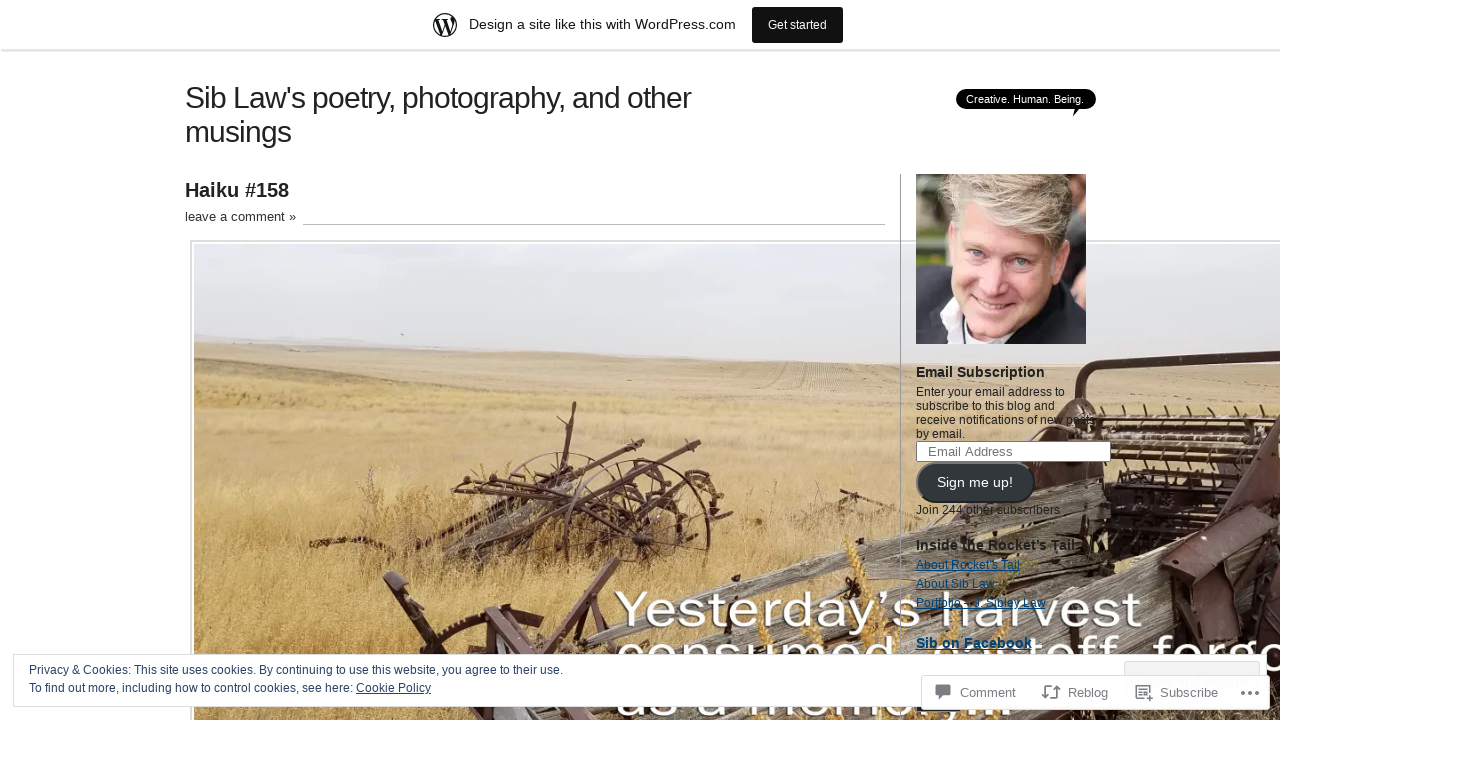

--- FILE ---
content_type: text/css
request_url: https://rocketstail.com/wp-content/themes/pub/journalist/style.css?m=1741693332i&cssminify=yes
body_size: 1860
content:
body{background:#fff url("images/top.gif") repeat-x;font-family:"Lucida Grande","Lucida Sans Unicode",Helvetica,Arial,sans-serif;font-size:13px;color:#222;padding:0;margin:0}*{padding:0;margin:0}a{color:#047;text-decoration:underline}a:hover{color:#c00}#container{width:911px;margin:0 auto;position:relative}#container h1{font-size:30px;font-weight:normal;letter-spacing:-1px;width:600px;padding:32px 0 25px 0}#container h1 a{color:#222;text-decoration:none}#container h1 a:hover{color:#c00}#bubble{background:#000;border-radius:10px;display:block;max-width:300px;position:absolute;top:40px;right:0}#bubble:after{-webkit-transform:rotate(40deg);-moz-transform:rotate(40deg);-ms-transform:rotate(40deg);-o-transform:rotate(40deg);border-color:transparent black transparent transparent;border-style:solid;border-width:0 9px 19px;content:'';position:absolute;bottom:-4px;right:15px;z-index:-1}#bubble p{color:#fff;display:block;font-size:11px;padding:4px 12px 4px 10px}#content{float:left;width:700px}#content h2{font-size:20px;margin:5px 0 7px 0}#content h2 a{color:#222;text-decoration:none}#content h2 a:hover{color:#c00}#content h2.archive{font-weight:normal;font-size:22px;color:#1c1c1c;padding:0;margin:5px 0 20px 0;border:none;text-align:left}.comments{color:#333;margin:0 0 15px 0;border-bottom:#bbb 1px solid}.comments a{background:#fff;padding:0 7px 5px 0;color:#333;text-decoration:none}.comments a:hover{color:#c00}.navigation{background:#f9f9f9;font-size:11px;padding:5px 10px;margin:0 0 20px 0;border-top:#bbb 1px solid}.navigation a{color:#555;font-weight:bold;text-decoration:none}.navigation a:hover{color:#333;text-decoration:none}.main h3{font-size:16px;font-weight:normal;margin:0 0 15px 0}.main img{margin:0 5px 0 5px;padding:2px;border:#ddd 2px solid}.main a img{padding:2px;border:#0085b5 2px solid}.main a:hover img{padding:2px;border:#ca0002 2px solid}.main p{line-height:1.5;margin:0 0 15px 0}.main ol{line-height:18px;margin:0 0 15px 40px}.main ul{line-height:18px;margin:0 0 15px 30px}.main li{margin:0 0 5px 0}.main .gallery{padding-bottom:15px}.meta{background:#f3f3f3;font-size:11px;line-height:15px;color:#333;padding:5px 10px;margin:0 0 30px 0;border-top:#bbb 1px solid;clear:both}.signature{float:left;padding:0 15px 0 0;border-right:#bbb 1px solid;width:200px}.tags{float:left;padding:0 0 0 15px;width:440px}#sidebar{font-size:12px;float:right;width:180px;border-left:#999 1px solid;padding:0 0 20px 15px;margin:0 0 20px 0}#sidebar h3{font-size:14px;margin:20px 0 5px 0}#sidebar ul{list-style:none}#sidebar ul ul{margin:5px 0 0 10px}#sidebar ul ul ul{margin:5px 0 0 10px}#sidebar ul li{padding:0 0 5px 0}#sidebar a img{border:0}#author h3{margin:5px 0 5px 0}#searchform{margin:15px 0 0 0}#searchform input{background:#222;font-size:11px;margin:2px 0;padding:1px 4px 2px 4px;border:#888 1px solid;color:#eee}#searchform input:hover{background:#333;border:#999 1px solid;color:#fff;cursor:pointer}#searchform #s{background:#f6f6f6;font-size:11px;margin:2px 0;padding:2px 4px;border:#aaa 1px solid;color:#222}#searchform #s:hover{border:#c00 1px solid;cursor:text}input.searchfield{background:#f6f6f6;font-size:11px;display:block;margin:5px 0 8px 0;padding:2px 4px;border:#aaa 1px solid;color:#222}input.searchfield:hover{background:#eee;color:#222}input#submit{background:#222;font-size:11px;display:block;margin:0 0 10px 0;padding:3px 4px 4px 4px;border:#888 1px solid;color:#eee}input.submit:hover{background:#333;cursor:pointer;border:#999 1px solid;color:#fff}input.subcom{background:#eee;font-size:11px;margin:0 0 10px 0;padding:1px 4px 2px 4px;border:#888 1px solid;color:#222}input.subcom:hover{background:#222;cursor:pointer;border:#888 1px solid;color:#eee}input[type="text"]{background:#f6f6f6;font-size:11px;padding:2px 4px;border:#aaa 1px solid;color:#222}input[type="text"]:hover{border:#c00 1px solid}textarea{background:#f6f6f6;font-size:12px;width:400px;padding:2px 4px;border:#aaa 1px solid;color:#222}textarea:hover{border:#c00 1px solid}.postinput small{font-size:11px;margin:0 0 0 5px}p.logged{font-size:12px}h3.reply{font-size:15px;margin:0 0 10px 0}.nocomments{margin:0 0 30px 0}ol.commentlist{font-size:12px;list-style:none;margin:10px 0 30px 0;border-bottom:#bbb 1px solid}.commentlist li{border-top:#bbb 1px solid;padding:0 0 10px 0;list-style:none}.commentlist .children{margin-left:2em}.commentlist li.bypostauthor{border-top:#bbb 5px solid;background-color:#f3f3f3}.commentlist .reply{margin:0 0 5px 10px}.comment_mod{margin:10px 0 0 10px}.comment_mod em{background-color:#fff897;padding:1px 3px}.comment_author{margin:10px 0;float:right;width:190px}.comment_author img{float:left;margin:5px 12px 0 0}.comment_author p{line-height:20px}.comment_author small{font-size:11px}.comment_text{float:left;width:470px;margin:0 0 0 10px}.comment_text p{line-height:18px;margin:7px 0}.comment_meta{font-size:12px}#commentform p{line-height:18px;margin:0 0 15px 0}#respond label{clear:right;font-size:11px}#respond input[type="text"]{float:left;margin-right:8px}#respond p{line-height:18px}#respond .comment-form-comment label,
#respond .form-allowed-tags{display:none}#respond .required{font-size:10px;margin-left:5px;color:#ff4b33;font-weight:bold}#respond .subscribe-label{font-size:12px}#respond .comment-notes{font-size:11px}blockquote{background:url(images/quote.gif) no-repeat top left;padding:0 0 0 60px;min-height:50px}#footer{background:#eee;font-size:11px;color:#555;margin:0 auto;padding:10px 0;text-align:center;position:relative;border-top:#bbb 1px solid;border-bottom:#222 6px solid}#footer a{color:#555;font-weight:bold;text-decoration:none}#footer a:hover{color:#333;text-decoration:none}.clear{clear:both}.warning p{background:url(images/warning.gif) no-repeat left;height:160px;padding:20px 0 0 90px;font-size:20px;margin:0 0 0 10px}#wp-calendar{padding:10px 0 0 0;font-size:12px}#wp-calendar caption{text-align:left;padding:0 0 5px 0}#wp-calendar tr th,
#wp-calendar tr td{padding:0 6px 0 0;text-align:right}#wp-calendar td a{font-weight:bold}#wp-calendar td a:hover{font-weight:bold}img.wp-smiley{padding:0;border:none}input:focus, textarea:focus{background-color:#ffc}abbr{border:none}.wp-caption{border:1px solid #ddd;text-align:center;background-color:#f3f3f3;padding-top:4px;margin:10px;-moz-border-radius:3px;-khtml-border-radius:3px;-webkit-border-radius:3px;border-radius:3px}.wp-caption img{margin:0;padding:0;border:0 none}.wp-caption a img{border:none}.wp-caption a:hover img{border:none}.wp-caption-dd{font-size:11px;line-height:17px;padding:0 4px 5px;margin:0}img.aligncenter, .aligncenter{display:block;margin-left:auto;margin-right:auto}.alignleft{float:left}.alignright{float:right}.sticky h2{background:#ccc;padding:10px}.group:after{content:".";display:block;height:0;clear:both;visibility:hidden}.video-player{padding:0!important}.main .video-player img{border:0;margin:0;padding:0}*html #bubble{display:none}*html #bubble p{display:none}* html .group,
* html #nav ul li a{height:1%}*:first-child+html .group{min-height:1px}* html #nav ul li a{display:inline}